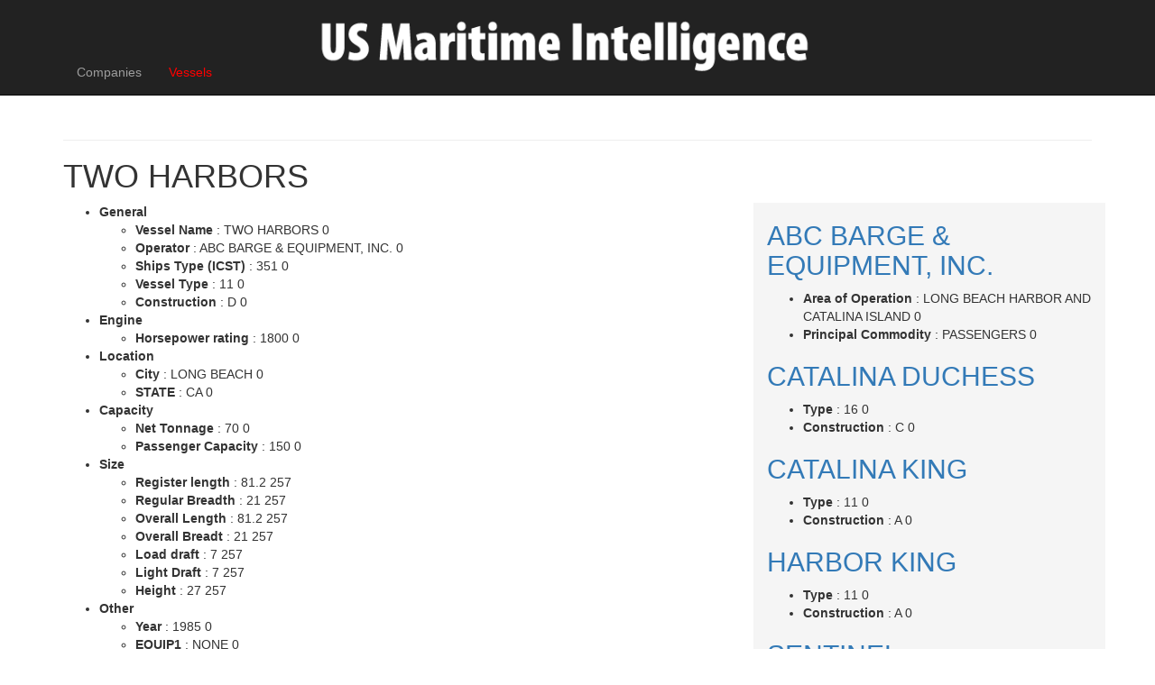

--- FILE ---
content_type: text/html; charset=utf-8
request_url: https://intelligence.marinelink.com/vessels/vessel/two-harbors-300029
body_size: 6459
content:
<!DOCTYPE html>
<html>
<head>


    <meta charset="utf-8" />
    <meta name="viewport" content="width=device-width, initial-scale=1.0">
    <title>

        TWO HARBORS 351
    </title>
        <meta name="description" content="TWO HARBORS -  Passenger Capacity:150, City:LONG BEACH, Coast Guard Number:692047, Construction:D, EQUIP1:NONE, FL_YR:2014, Height:27, " />

    <link href='https://intelligence.marinelink.com/vessels/vessel/two-harbors-300029' rel='canonical'/>

    <!-- Latest compiled and minified CSS -->
    <link rel=" stylesheet" href="https://maxcdn.bootstrapcdn.com/bootstrap/3.3.6/css/bootstrap.min.css" integrity="sha384-1q8mTJOASx8j1Au+a5WDVnPi2lkFfwwEAa8hDDdjZlpLegxhjVME1fgjWPGmkzs7" crossorigin="anonymous">

    <link href="/Content/css?v=TECzLh01Cf47S5Hl5xT7xHfEIz56XPJiXZb0Bfup5XI1" rel="stylesheet"/>


    
    <script type="eea54bc5d0d497a792acf728-text/javascript">/* load(src, callback_for_js); load css or js (e - path, t - callback (for js)) */ function load(e, t) { var a, n = window.document.getElementsByTagName("head")[0], o = /^[^?]+(\.|\/)css($|\?[^?]*)/i.test(e), d = !1; o ? ((a = window.document.createElement("link")).rel = "stylesheet", a.href = e, a.media = "only x") : ((a = document.createElement("script")).src = e, a.setAttribute("async", "")), a.onload = a.onreadystatechange = function () { d || this.readyState && "loaded" != this.readyState && "complete" != this.readyState || (d = !0, "function" == typeof t && t(), a.onload = a.onreadystatechange = null, o || n.removeChild(a)) }, n.appendChild(a), o && setTimeout(function () { a.media = "all" }, 0) }</script>
    






</head>
<body>
    <div class="fixed-top navbar navbar-inverse navbar-fixed-top" data-spy="affix" data-offset-top="1">
        <div class="container a">
            <div class="navbar-header a">
                <button type="button" class="navbar-toggle" data-toggle="collapse" data-target=".navbar-collapse">
                    <span class="icon-bar"></span>
                    <span class="icon-bar"></span>
                    <span class="icon-bar"></span>
                </button>
                    <a id="logo" class="navbar-brand a" href="/">
                        <img class="a" alt="US Maritime Intelligence" src="/Content/US-Maritime-Intelligence.png">
                    </a>
            </div>
            <div class="navbar-collapse collapse a">
                <ul class="nav navbar-nav a">

                        <li class="a">

                            



                            <a title="Companies" class=""
                               href="/companies/">
                                Companies
                            </a>


                        </li>
                        <li class="a">

                            



                            <a title="Vessels" class="active"
                               href="/vessels/">
                                Vessels
                            </a>


                        </li>

                </ul>
                <ul class="nav navbar-nav navbar-right" id="adminMenuLink"></ul>

            </div>
        </div>
    </div>



    <div class="container body-content fixed-top-padding a">
        <div class="jq-banners">
            
            <div style="display: inline-block;">
                <broadstreet-zone zone-id='156581'></broadstreet-zone>
            </div>
            <div style="display: inline-block;">
                <broadstreet-zone zone-id='156582'></broadstreet-zone>
            </div>
        </div>
        <hr />
        



<input data-val="true" data-val-number="The field ItemId must be a number." data-val-required="The ItemId field is required." id="Parent_ItemId" name="Parent.ItemId" type="hidden" value="300029" />
<input data-val="true" data-val-required="The EntityType field is required." id="Template_EntityType" name="Template.EntityType" type="hidden" value="Vessel" />
<h1>TWO HARBORS </h1>
 
<div id="vesselAdminLink">

</div>


<div class="row">
    <div class="col-md-8" id="company">

        


 


 
        <ul>
                    <li>
                        <strong>General</strong>
                                <ul>
                    <li>
                        <strong>Vessel Name </strong>  :  TWO HARBORS  0
                        
                    </li>
                    <li>
                        <strong>Operator </strong>  :  ABC BARGE & EQUIPMENT, INC.  0
                        
                    </li>
                    <li>
                        <strong>Ships Type (ICST) </strong>  :  351  0
                        
                    </li>
                    <li>
                        <strong>Vessel Type </strong>  :  11  0
                        
                    </li>
                    <li>
                        <strong>Construction </strong>  :  D  0
                        
                    </li>
        </ul>

                    </li>
                    <li>
                        <strong>Engine</strong>
                                <ul>
                    <li>
                        <strong>Horsepower rating  </strong>  :  1800  0
                        
                    </li>
        </ul>

                    </li>
                    <li>
                        <strong>Location</strong>
                                <ul>
                    <li>
                        <strong>City </strong>  :  LONG BEACH  0
                        
                    </li>
                    <li>
                        <strong>STATE </strong>  :  CA  0
                        
                    </li>
        </ul>

                    </li>
                    <li>
                        <strong>Capacity</strong>
                                <ul>
                    <li>
                        <strong>Net Tonnage  </strong>  :  70  0
                        
                    </li>
                    <li>
                        <strong> Passenger Capacity </strong>  :  150  0
                        
                    </li>
        </ul>

                    </li>
                    <li>
                        <strong>Size</strong>
                                <ul>
                    <li>
                        <strong>Register length </strong>  :  81.2  257
                        
                    </li>
                    <li>
                        <strong>Regular Breadth  </strong>  :  21  257
                        
                    </li>
                    <li>
                        <strong>Overall Length  </strong>  :  81.2  257
                        
                    </li>
                    <li>
                        <strong>Overall Breadt </strong>  :  21  257
                        
                    </li>
                    <li>
                        <strong>Load draft </strong>  :  7  257
                        
                    </li>
                    <li>
                        <strong>Light Draft </strong>  :  7  257
                        
                    </li>
                    <li>
                        <strong>Height </strong>  :  27  257
                        
                    </li>
        </ul>

                    </li>
                    <li>
                        <strong>Other</strong>
                                <ul>
                    <li>
                        <strong>Year </strong>  :  1985  0
                        
                    </li>
                    <li>
                        <strong>EQUIP1 </strong>  :  NONE  0
                        
                    </li>
                    <li>
                        <strong>Coast Guard Number </strong>  :  692047  0
                        
                    </li>
        </ul>

                    </li>
        </ul>




    </div>
    <div class="col-md-4" style="background-color:#F5F5F5;overflow:auto;max-height:600px;" id="vessels">


 
 
<h2>
    <a href="/companies/company/abc-barge--equipment-inc-200281">ABC BARGE &amp; EQUIPMENT, INC.</a>
</h2>



 
        <ul>
                    <li>
                        <strong>Area of Operation </strong>  :  LONG BEACH HARBOR AND CATALINA ISLAND  0
                        
                    </li>
                    <li>
                        <strong>Principal Commodity </strong>  :  PASSENGERS  0
                        
                    </li>
        </ul>










 
 
<h2>
    <a href="/vessels/vessel/catalina-duchess-300025">CATALINA DUCHESS</a>
</h2>



 
        <ul>
                    <li>
                        <strong>Type </strong>  :  16  0
                        
                    </li>
                    <li>
                        <strong>Construction  </strong>  :  C  0
                        
                    </li>
        </ul>






 
 
<h2>
    <a href="/vessels/vessel/catalina-king-300026">CATALINA KING</a>
</h2>



 
        <ul>
                    <li>
                        <strong>Type </strong>  :  11  0
                        
                    </li>
                    <li>
                        <strong>Construction  </strong>  :  A  0
                        
                    </li>
        </ul>






 
 
<h2>
    <a href="/vessels/vessel/harbor-king-300027">HARBOR KING</a>
</h2>



 
        <ul>
                    <li>
                        <strong>Type </strong>  :  11  0
                        
                    </li>
                    <li>
                        <strong>Construction  </strong>  :  A  0
                        
                    </li>
        </ul>






 
 
<h2>
    <a href="/vessels/vessel/sentinel-300028">SENTINEL</a>
</h2>



 
        <ul>
                    <li>
                        <strong>Type </strong>  :  11  0
                        
                    </li>
                    <li>
                        <strong>Construction  </strong>  :  D  0
                        
                    </li>
        </ul>







    </div>
</div>





<h3>News </h3>

<div class="row">


    <div class="col-sm-6 col-md-4 col-lg-3" >
        <div class="thumbnail gradient">
                <a href="https://www.marinelink.com/news/washburn-doughtybuilt-gerard-mcallister-532370"><img src="https://images.marinelink.com/images/maritime/w300h300c/the-gerard-mcallister-a-newly-165443.jpg" alt="Washburn &amp; Doughty-Built Gerard McAllister Delivered" /></a>
            <div class="caption">
                <h3 class="media-heading"><a href="https://www.marinelink.com/news/washburn-doughtybuilt-gerard-mcallister-532370">Washburn &amp; Doughty-Built Gerard McAllister Delivered</a></h3>
                <p>McAllister Towing’s&#160;newest tractor tug, the Gerard McAllister, was delivered from Washburn &amp; Doughty, the fifth in a series of six 84-metric-ton bollard pull, low-emission tractor tugs. She is McAllister’s 42nd tractor tug and the 13th with over 80 metric tons of bollard pull, underscoring the company’s continuation toward a more powerful, hi-tech, and sustainable fleet.</p>
            </div>            
        </div>
    </div>


    <div class="col-sm-6 col-md-4 col-lg-3" >
        <div class="thumbnail gradient">
                <a href="https://www.marinelink.com/news/watch-supplying-america-securing-america-531676"><img src="https://images.marinelink.com/images/maritime/w300h300c/source-awo-164975.jpg" alt="Watch: Supplying America, Securing America" /></a>
            <div class="caption">
                <h3 class="media-heading"><a href="https://www.marinelink.com/news/watch-supplying-america-securing-america-531676">Watch: Supplying America, Securing America</a></h3>
                <p>The American Waterways Operators, the trade association of the American tugboat, towboat and barge industry, has released a new video on the industry&#39;s contributions to U.S. national and homeland security.The two-minute video, The Tugboat, Towboat and Barge Industry: Supplying America, Securing America, notes that while the mariners who transport cargo and facilitate commerce on America&#39;s rivers</p>
            </div>            
        </div>
    </div>


    <div class="col-sm-6 col-md-4 col-lg-3" >
        <div class="thumbnail gradient">
                <a href="https://www.marinelink.com/news/curtin-maritime-build-eight-hybrid-529839"><img src="https://images.marinelink.com/images/maritime/w300h300c/image-courtesy-curtin-maritimearc-163486.jpg" alt="Curtin Maritime to Build Eight Hybrid Tugboats for $160M" /></a>
            <div class="caption">
                <h3 class="media-heading"><a href="https://www.marinelink.com/news/curtin-maritime-build-eight-hybrid-529839">Curtin Maritime to Build Eight Hybrid Tugboats for $160M</a></h3>
                <p>While political winds in the U.S. have significantly tampered many ‘green’ projects, Curtin Maritime is domiciled in California, which is globally known for its strict environmental initiatives. To that end, Curtin Maritime inked a contract recently to invest $160m for eight new hybrid-electric tugboats, vessels being built by Snow &amp; Co.</p>
            </div>            
        </div>
    </div>


    <div class="col-sm-6 col-md-4 col-lg-3" >
        <div class="thumbnail gradient">
                <a href="https://www.marinelink.com/news/baltimore-bulk-carrier-afloat-explosion-529082"><img src="https://images.marinelink.com/images/maritime/w300h300c/source-baltimore-county-police-162871.jpg" alt="Baltimore: Bulk Carrier Afloat After Explosion" /></a>
            <div class="caption">
                <h3 class="media-heading"><a href="https://www.marinelink.com/news/baltimore-bulk-carrier-afloat-explosion-529082">Baltimore: Bulk Carrier Afloat After Explosion</a></h3>
                <p>The US Coast Guard and local partners are responding to an explosion aboard the 751-foot Liberia-flagged bulk carrier W-Sapphire in Baltimore Harbor.Responders from Coast Guard Sector Maryland - National Capital Region were dispatched to the area to assist. No injuries have been reported, and the cause of the explosion is under investigation.</p>
            </div>            
        </div>
    </div>


    <div class="col-sm-6 col-md-4 col-lg-3" >
        <div class="thumbnail gradient">
                <a href="https://www.marinelink.com/news/ports-urge-congress-reverse-528617"><img src="https://images.marinelink.com/images/maritime/w300h300c/dvande-adobe-stock-162508.jpeg" alt="Ports Urge Congress to Reverse Infrastructure Funding Cuts" /></a>
            <div class="caption">
                <h3 class="media-heading"><a href="https://www.marinelink.com/news/ports-urge-congress-reverse-528617">Ports Urge Congress to Reverse Infrastructure Funding Cuts</a></h3>
                <p>The American Association of Port Authorities (AAPA) and a broad coalition of every donor and energy transfer port have sent the House and Senate Appropriations Committees and the Energy and Water Development Subcommittees leaders a letter, urging them to reverse a funding diversion and restore critical support for ports through the FY2026 appropriations process.</p>
            </div>            
        </div>
    </div>


    <div class="col-sm-6 col-md-4 col-lg-3" >
        <div class="thumbnail gradient">
                <a href="https://www.marinelink.com/news/court-fines-fishing-companies-million-528616"><img src="https://images.marinelink.com/images/maritime/w300h300c/source-us-coast-guard-162507.jpg" alt="Court Fines Fishing Companies Over $1 Million for Bilge Discharges" /></a>
            <div class="caption">
                <h3 class="media-heading"><a href="https://www.marinelink.com/news/court-fines-fishing-companies-million-528616">Court Fines Fishing Companies Over $1 Million for Bilge Discharges</a></h3>
                <p>The federal district court in Anchorage, Alaska, has entered final judgment against three Kodiak-based commercial fishing companies and their manager for multiple violations of the Clean Water Act.The court entered default judgments against company manager Corey Potter and F/V Knot EZ LLC, Aleutian Tendering LLC, and Alaska Tendering Company LLC, and imposed a civil penalty of $1,182</p>
            </div>            
        </div>
    </div>


    <div class="col-sm-6 col-md-4 col-lg-3" >
        <div class="thumbnail gradient">
                <a href="https://www.marinelink.com/news/ntsb-mulls-possible-engine-failure-525895"><img src="https://images.marinelink.com/images/maritime/w300h300c/source-social-media-160244.jpg" alt="NTSB Mulls Possible Engine Failure in Mexican Tall Ship Bridge Strike" /></a>
            <div class="caption">
                <h3 class="media-heading"><a href="https://www.marinelink.com/news/ntsb-mulls-possible-engine-failure-525895">NTSB Mulls Possible Engine Failure in Mexican Tall Ship Bridge Strike</a></h3>
                <p>The investigation into why a Mexican Navy training ship struck the Brooklyn Bridge on Saturday, shearing the top of its masts, will look into a possible engine failure and the role of a tug boat that assisted it in backing out of its pier, officials said on Monday.The ship&#39;s engine was the key focus for the National Transportation Safety Board, said Brian Young</p>
            </div>            
        </div>
    </div>


    <div class="col-sm-6 col-md-4 col-lg-3" >
        <div class="thumbnail gradient">
                <a href="https://www.marinelink.com/news/mexican-navy-ship-slams-brooklyn-bridge-525842"><img src="https://images.marinelink.com/images/maritime/w300h300c/source-social-media-160194.jpg" alt="Mexican Navy Ship Slams into Brooklyn Bridge: 2 Dead, 17 Injured in NYC Tragedy Update" /></a>
            <div class="caption">
                <h3 class="media-heading"><a href="https://www.marinelink.com/news/mexican-navy-ship-slams-brooklyn-bridge-525842">Mexican Navy Ship Slams into Brooklyn Bridge: 2 Dead, 17 Injured in NYC Tragedy Update</a></h3>
                <p>A Mexican Navy sailing ship festooned with lights and a giant flag crashed into the landmark Brooklyn Bridge on Saturday night, shearing the top of its masts, killing two people and injuring several others, New York City Mayor Eric Adams said.Videos online showed the training vessel Cuauht&#233;moc as it approached the bridge over the East River, close to the Brooklyn side of the span</p>
            </div>            
        </div>
    </div>


    <div class="col-sm-6 col-md-4 col-lg-3" >
        <div class="thumbnail gradient">
                <a href="https://www.marinelink.com/news/trump-push-allies-conform-chinese-vessel-524509"><img src="https://images.marinelink.com/images/maritime/w300h300c/unikyluckk-adobe-stock-159060.jpeg" alt="Trump to Push Allies to Conform to Chinese Vessel Fee Plans" /></a>
            <div class="caption">
                <h3 class="media-heading"><a href="https://www.marinelink.com/news/trump-push-allies-conform-chinese-vessel-524509">Trump to Push Allies to Conform to Chinese Vessel Fee Plans</a></h3>
                <p>U.S. President Donald Trump signed an executive order on Wednesday aimed at reviving U.S. shipbuilding and reducing China&#39;s grip on the global shipping industry.Republican and Democratic U.S. lawmakers for years have warned about China&#39;s growing dominance on the seas and diminishing U.S. naval readiness.The order directs the U.S.</p>
            </div>            
        </div>
    </div>


    <div class="col-sm-6 col-md-4 col-lg-3" >
        <div class="thumbnail gradient">
                <a href="https://www.marinelink.com/news/sixtyeight-us-bridges-risk-vessel-strike-523756"><img src="https://images.marinelink.com/images/maritime/w300h300c/source-ntsb-158422.png" alt="Sixty-Eight U.S. Bridges At Risk from Vessel Strike" /></a>
            <div class="caption">
                <h3 class="media-heading"><a href="https://www.marinelink.com/news/sixtyeight-us-bridges-risk-vessel-strike-523756">Sixty-Eight U.S. Bridges At Risk from Vessel Strike</a></h3>
                <p>The U.S. National Transportation Safety Board (NTSB) has recommended that 30 owners of 68 bridges across 19 states conduct a vulnerability assessment to determine the risk of bridge collapse from a vessel collision.The recommendation comes as part of the ongoing investigation into the collapse of the Francis Scott Key Bridge in Baltimore.</p>
            </div>            
        </div>
    </div>


    <div class="col-sm-6 col-md-4 col-lg-3" >
        <div class="thumbnail gradient">
                <a href="https://www.marinelink.com/news/cma-cgm-group-announces-billion-523215"><img src="https://images.marinelink.com/images/maritime/w300h300c/val-traveller-adobe-stock-157926.jpeg" alt="CMA CGM Group Announces $20 Billion Investment in U.S." /></a>
            <div class="caption">
                <h3 class="media-heading"><a href="https://www.marinelink.com/news/cma-cgm-group-announces-billion-523215">CMA CGM Group Announces $20 Billion Investment in U.S.</a></h3>
                <p>CMA CGM Group has announced a $20 billion investment to contribute to U.S. maritime economy and support the transformation of America’s domestic supply chain over the next four years.The announcement builds on CMA CGM Group’s 35-year presence in the U.S. Today, the Group operates in 40 states and employs 15,000 Americans. As a leading partner in U.S.</p>
            </div>            
        </div>
    </div>


    <div class="col-sm-6 col-md-4 col-lg-3" >
        <div class="thumbnail gradient">
                <a href="https://www.marinelink.com/news/electric-jolt-passenger-vessel-industry-521055"><img src="https://images.marinelink.com/images/maritime/w300h300c/image-courtesy-american-cruise-lines-156035.jpg" alt="An (Electric) Jolt for the Passenger Vessel Industry" /></a>
            <div class="caption">
                <h3 class="media-heading"><a href="https://www.marinelink.com/news/electric-jolt-passenger-vessel-industry-521055">An (Electric) Jolt for the Passenger Vessel Industry</a></h3>
                <p>The domestic passenger vessel answers the call for cleaner and more efficient platforms. It is truly an electric time to be a part of this niche industry.In the shadow of a rapidly changing political landscape, the domestic passenger ferry sector is nevertheless seeing an increasing number of newbuild vessel orders.</p>
            </div>            
        </div>
    </div>
</div>






        <hr />
        <div class="jq-banners">
            
            <div style="display: inline-block;">
                <broadstreet-zone zone-id='156585'></broadstreet-zone>
            </div>
            <div style="display: inline-block;">
                <broadstreet-zone zone-id='156584'></broadstreet-zone>
            </div>
        </div>
        <hr />

        <footer>
            <p>&copy; 2025 New Wave Media</p>
        </footer>
    </div>

    <script src="/bundles/jquery?v=2BDNJmnbg3aRp0e0_W5EfbuETd2F7HgQ62imnNha1A41" type="eea54bc5d0d497a792acf728-text/javascript"></script>

    <script src="/Content/main.js" type="eea54bc5d0d497a792acf728-text/javascript"></script>
    <script src="/bundles/jqueryui?v=EqKlUEwb5a6QnKK9APLpZeOKZkAYzlO2YiCGDkzKK6c1" type="eea54bc5d0d497a792acf728-text/javascript"></script>

    <script type="eea54bc5d0d497a792acf728-text/javascript">
        //Define Urls
        var settings = settings || new Object();
        settings.GetAdminMenu = '/ajax/getadminmenu';
    </script>


    <script src="/Scripts/OffShoreScript.js?v=5" type="eea54bc5d0d497a792acf728-text/javascript"></script>
    

<!-- Google tag (gtag.js) -->
<script async src="https://www.googletagmanager.com/gtag/js?id=G-C8X43VMLJ3" type="eea54bc5d0d497a792acf728-text/javascript"></script>
<script type="eea54bc5d0d497a792acf728-text/javascript">
    window.dataLayer = window.dataLayer || [];
    function gtag() { dataLayer.push(arguments); }
    gtag('js', new Date());

    gtag('config', 'G-C8X43VMLJ3');

    gtag('config', 'G-C8X43VMLJ3', { 'allow_google_signals': false });
</script>


<script src="https://cdn.broadstreetads.com/init-2.min.js" type="eea54bc5d0d497a792acf728-text/javascript"></script>
<script type="eea54bc5d0d497a792acf728-text/javascript">broadstreet.watch()</script>

    <!--

        Latest compiled and minified JavaScript -->
    <script src="https://maxcdn.bootstrapcdn.com/bootstrap/3.3.6/js/bootstrap.min.js" integrity="sha384-0mSbJDEHialfmuBBQP6A4Qrprq5OVfW37PRR3j5ELqxss1yVqOtnepnHVP9aJ7xS" crossorigin="anonymous" type="eea54bc5d0d497a792acf728-text/javascript"></script>

    


    <script type="eea54bc5d0d497a792acf728-text/javascript">

        $(document).ready(function () {
            console.log("admin page ready!");

            var postData = JSON.stringify({
                "id": $("#Parent_ItemId").val(),
                "type": $("#Template_EntityType").val()
            });


            ajaxMethodCall(postData, '/ajax/getedittools', function (data) {
                $("#vesselAdminLink").html(data);
            }, function () {

            }, function () {

            });
        });

    </script>



<script src="/cdn-cgi/scripts/7d0fa10a/cloudflare-static/rocket-loader.min.js" data-cf-settings="eea54bc5d0d497a792acf728-|49" defer></script><script defer src="https://static.cloudflareinsights.com/beacon.min.js/vcd15cbe7772f49c399c6a5babf22c1241717689176015" integrity="sha512-ZpsOmlRQV6y907TI0dKBHq9Md29nnaEIPlkf84rnaERnq6zvWvPUqr2ft8M1aS28oN72PdrCzSjY4U6VaAw1EQ==" data-cf-beacon='{"version":"2024.11.0","token":"82b258f457bf4b8d948e9aa863e0ab5a","server_timing":{"name":{"cfCacheStatus":true,"cfEdge":true,"cfExtPri":true,"cfL4":true,"cfOrigin":true,"cfSpeedBrain":true},"location_startswith":null}}' crossorigin="anonymous"></script>
</body>
</html>


--- FILE ---
content_type: text/css; charset=utf-8
request_url: https://intelligence.marinelink.com/Content/css?v=TECzLh01Cf47S5Hl5xT7xHfEIz56XPJiXZb0Bfup5XI1
body_size: 652
content:
[data-page-number] h2{font-size:160%;text-align:right;color:#31708f;font-weight:bold}.listItem h2 a{font-size:80%}#MoPagingServer .pagination{margin:0}#MoPaging{background:rgba(255,255,255,.5);text-align:center}#MoPaging.affix{left:0;right:0;top:50px;z-index:999}.active{color:red!important}.a,.fixed-top{-webkit-transition:all 200ms ease-out 1s;-moz-transition:all 200ms ease-out 1s;-o-transition:all 200ms ease-out 1s;transition:all 200ms ease-out 1s}.fixed-top{position:fixed;left:0;right:0;z-index:99;border-radius:0}.fixed-top-padding{padding-top:115px}.phide [data-page-number]{display:none}#homej{text-align:center;position:relative;background-image:url(http://images.marinelink.org/images/storage/w1200/maritime-intelligence.jpg);background-size:100% auto;background-repeat:no-repeat;background-position:center;padding:150px 60px;text-shadow:0 0 6px #000;color:#fff}#homej .inner{background:rgba(0,0,0,.2);border-radius:10px;padding:10px}@media(min-width:768px){.navbar-header.a{width:100%;height:55px}#logo{width:100%}#logo img{width:50%;margin:0 auto}.affix .navbar-header.a{width:250px;height:55px}.affix #logo img{width:100%;margin:0 auto}}.thumbnail.gradient{position:relative;height:400px;overflow:hidden}.phide{height:550px;overflow:hidden;position:relative}.thumbnail.gradient::after,.phide::after{display:block;content:" ";position:absolute;left:3px;right:3px;bottom:0;height:20px;background:-moz-linear-gradient(top,rgba(255,255,255,0) 0%,rgba(255,255,255,1) 85%,rgba(255,255,255,1) 100%);background:-webkit-linear-gradient(top,rgba(255,255,255,0) 0%,rgba(255,255,255,1) 85%,rgba(255,255,255,1) 100%);background:linear-gradient(to bottom,rgba(255,255,255,0) 0%,rgba(255,255,255,1) 85%,rgba(255,255,255,1) 100%);filter:progid:DXImageTransform.Microsoft.gradient(startColorstr='#00ffffff',endColorstr='#ffffff',GradientType=0)}@media(max-width:767px){.navbar-header.a{width:100%;height:55px}.navbar-brand{padding:0}#logo{width:70%}#logo img{width:100%;margin:0 auto}}.jq-banners{text-align:center;overflow:hidden}.jq-banners img{display:inline-block;margin:10px}.jq-banners br{display:none}.h1home{Margin:0;Padding:0}

--- FILE ---
content_type: application/javascript
request_url: https://intelligence.marinelink.com/Content/main.js
body_size: 432
content:
/*
    Banners
*/

(function ($) {
    var params = {
        "IFR": "False",
        "Task": "Get",
        "Mode": "",
        "Browser": (navigator.appName == 'Netscape') ? "NETSCAPE4" : ""
        //"Random" : (new Date()).getTime()
    };

    function getParams(query) {
        var urlParams;

        var match,
            pl = /\+/g,  // Regex for replacing addition symbol with a space
            search = /([^&=]+)=?([^&]*)/g,
            decode = function (s) { return decodeURIComponent(s.replace(pl, " ")); };

        urlParams = {};
        while (match = search.exec(query))
            urlParams[decode(match[1])] = decode(match[2]);

        return urlParams;

    }

    $("noscript.jq-banner").each(function () {
        var noscript = $(this);

        noscript.each(function () {
            var q = $($(this).text()).attr("href").split('?')[1];
            if (!q) return;
            var newParams = getParams(q);
            if (!newParams.ZoneID) return;

            newParams["Random"] = (new Date()).getTime();
            newParams = $.extend({}, newParams, params);
            var src = "/ajax/GetBanner?" + $.param(newParams);

            $.get(src, function (data) {
                // console.log(data);
                noscript.replaceWith($(data).remove("br"));
            });
        });
    });

})(jQuery);

--- FILE ---
content_type: application/javascript
request_url: https://intelligence.marinelink.com/Scripts/OffShoreScript.js?v=5
body_size: 1504
content:

$(document).ready(function () {

    var postData = JSON.stringify({

    });

    ajaxMethodCall(postData, settings.GetAdminMenu, function (data) {
        $("#adminMenuLink").html(data);
    }, function () {

    }, function () {

    });


    setTopForFixedTop();
    $(window).scroll(function () {
        if (fired) {
            return;
        }
        fired = true;
        setTimeout(setTopForFixedTop, 200);
        setTimeout(setTopForFixedTop, 500);
        setTimeout(setTopForFixedTop, 1000);
        setTimeout(setTopForFixedTop, 2000);
    });


    if ($("#Parent_ItemId").length > 0 && $("#Template_EntityType").length > 0) {
  
            postData = JSON.stringify({
                "id": $("#Parent_ItemId").val(),
                "type": $("#Template_EntityType").val()
            });


            ajaxMethodCall(postData, '/ajax/GetEditTools', function (data) {
                $("#vesselAdminLink").html(data);
            }, function () {

            }, function () {

            });

    }

    if ($.fn.lightSlider) {
        $(".lightslider").lightSlider({ item: 1 });
    }


    for (var cntI = 0; cntI < 10; cntI++) {
        setTimeout(function () {
            $('#vessels').css({ 'maxHeight': $('#company').height() + "px" });
        }, 500 * cntI);
    }



});


var fired = false;
function setTopForFixedTop() {
    var top = 0;
    $('.fixed-top').each(function () {
        var $el = $(this),
            height = $el.height();
        if (top > 0) {
            $el.css({ top: top });
        }
        top = top + height;

    });
    $('.fixed-top-padding').css({ paddingTop: top + 10 });
    fired = false;
}


function initMap() {
    if (typeof jQuery === 'undefined') {
        setTimeout(initMap, 500);
        console.log("Not yet");
        return;
    };

    var map;
    var geocoder = new google.maps.Geocoder();
    var bounds = new google.maps.LatLngBounds();
    $(".address-for-map [data-address-string]").each(function () {
        var address = $(this).text();
        if (!address) return;
        geocoder.geocode({ 'address': address }, function (results, status) {
            if (status == google.maps.GeocoderStatus.OK) {
                if (status != google.maps.GeocoderStatus.ZERO_RESULTS) {
                    if (!map) {
                        $(".address-for-map").prepend($('<div id="map" style="min-height:400px;"></div>'));
                        var mapDiv = document.getElementById('map');
                        map = new google.maps.Map(mapDiv, {
                            center: results[0].geometry.location,
                            zoom: 10,
                            maxZoom: 10
                        });
                    };
                    //map.setCenter(results[0].geometry.location);

                    var infowindow = new google.maps.InfoWindow(
                        {
                            content: '<b>' + address + '</b>',
                            size: new google.maps.Size(150, 50)
                        });

                    var marker = new google.maps.Marker({
                        position: results[0].geometry.location,
                        map: map,
                        title: address
                    });

                    bounds.extend(marker.getPosition());
                    google.maps.event.addListener(marker, 'click', function () {
                        infowindow.open(map, marker);
                    });
                    map.fitBounds(bounds);

                } else {
                    alert("No results found");
                }
            } else {
                alert("Geocode was not successful for the following reason: " + status);
            }
        });
    })

}
 

// fixing height



function ajaxMethodCall(postData, ajaxUrl, successFunction, beforeSendFunction, completeFunction) {

    $.ajax({
        type: "POST",
        url: ajaxUrl,
        data: postData,
        success: successFunction,
        error: function (jqXHR, exception) {
            if (jqXHR.status === 0) {
                console.error('Not connect.\n Verify Network.');
            } else if (jqXHR.status == 404) {
                console.error('Requested page not found. [404]');
            } else if (jqXHR.status == 500) {
                console.error('Internal Server Error [500].');
            } else if (exception === 'parsererror') {
                console.error('Requested JSON parse failed.');
            } else if (exception === 'timeout') {
                console.error('Time out error.');
            } else if (exception === 'abort') {
                console.error('Ajax request aborted.');
            } else {
                console.error('Uncaught Error.\n' + jqXHR.responseText);
            }
        },
        contentType: "application/json",
        dataType: "json",
        beforeSend: beforeSendFunction,
        complete: completeFunction
    });
}

